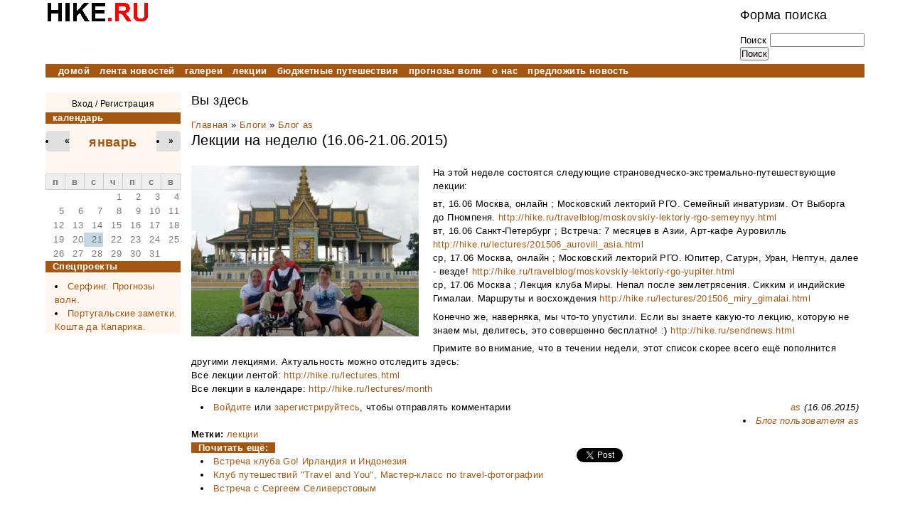

--- FILE ---
content_type: text/html; charset=utf-8
request_url: https://hike.ru/lectures/2015_digest_week25.html
body_size: 30290
content:
<!DOCTYPE html PUBLIC "-//W3C//DTD XHTML+RDFa 1.0//EN"
  "http://www.w3.org/MarkUp/DTD/xhtml-rdfa-1.dtd">
<html xmlns="http://www.w3.org/1999/xhtml" xml:lang="ru" version="XHTML+RDFa 1.0" dir="ltr"
  
  xmlns:content="http://purl.org/rss/1.0/modules/content/"
  xmlns:dc="http://purl.org/dc/terms/"
  xmlns:foaf="http://xmlns.com/foaf/0.1/"
  xmlns:og="http://ogp.me/ns#"
  xmlns:rdfs="http://www.w3.org/2000/01/rdf-schema#"
  xmlns:sioc="http://rdfs.org/sioc/ns#"
  xmlns:sioct="http://rdfs.org/sioc/types#"
  xmlns:skos="http://www.w3.org/2004/02/skos/core#"
  xmlns:xsd="http://www.w3.org/2001/XMLSchema#">

<head profile="http://www.w3.org/1999/xhtml/vocab">
  <meta http-equiv="Content-Type" content="text/html; charset=utf-8" />
<link rel="shortcut icon" href="https://hike.ru/files/favicon.ico" type="image/vnd.microsoft.icon" />
<meta name="description" content="На этой неделе состоятся следующие страноведческо-экстремально-путешествующие лекции: вт, 16.06 Москва, онлайн ; Московский лекторий РГО. Семейный инватуризм. От Выборга до Пномпеня. http://hike.ru/travelblog/moskovskiy-lektoriy-rgo-semeynyy.html вт, 16.06 Санкт-Петербург ; Встреча: 7 месяцев в Азии, Арт-кафе Ауровилль http://hike.ru/lectures/201506_aurovill_asia.html ср," />
<meta name="generator" content="Drupal 7 (https://www.drupal.org)" />
<link rel="canonical" href="https://hike.ru/lectures/2015_digest_week25.html" />
<link rel="shortlink" href="https://hike.ru/node/3871" />
  <title>Лекции на неделю (16.06-21.06.2015) | hike.ru - приключения и путешествия</title>
  <style type="text/css" media="all">
@import url("https://hike.ru/modules/system/system.base.css?sejt13");
@import url("https://hike.ru/modules/system/system.menus.css?sejt13");
@import url("https://hike.ru/modules/system/system.messages.css?sejt13");
@import url("https://hike.ru/modules/system/system.theme.css?sejt13");
</style>
<style type="text/css" media="all">
@import url("https://hike.ru/modules/book/book.css?sejt13");
@import url("https://hike.ru/modules/comment/comment.css?sejt13");
@import url("https://hike.ru/sites/all/modules/date/date_api/date.css?sejt13");
@import url("https://hike.ru/sites/all/modules/date/date_popup/themes/datepicker.1.7.css?sejt13");
@import url("https://hike.ru/sites/all/modules/date/date_repeat_field/date_repeat_field.css?sejt13");
@import url("https://hike.ru/modules/field/theme/field.css?sejt13");
@import url("https://hike.ru/modules/node/node.css?sejt13");
@import url("https://hike.ru/modules/poll/poll.css?sejt13");
@import url("https://hike.ru/modules/search/search.css?sejt13");
@import url("https://hike.ru/modules/user/user.css?sejt13");
@import url("https://hike.ru/sites/all/modules/calendar/css/calendar_multiday.css?sejt13");
@import url("https://hike.ru/sites/all/modules/views/css/views.css?sejt13");
</style>
<style type="text/css" media="all">
@import url("https://hike.ru/sites/all/modules/colorbox/styles/stockholmsyndrome/colorbox_style.css?sejt13");
@import url("https://hike.ru/sites/all/modules/ctools/css/ctools.css?sejt13");
@import url("https://hike.ru/sites/all/modules/vk_openapi/vk_openapi.css?sejt13");
@import url("https://hike.ru/sites/all/modules/date/date_views/css/date_views.css?sejt13");
@import url("https://hike.ru/sites/all/modules/social_buttons/social_buttons.css?sejt13");
@import url("https://hike.ru/sites/all/modules/relevant_content/relevant_content.css?sejt13");
</style>
<style type="text/css" media="all">
@import url("https://hike.ru/sites/all/themes/hike/css/default.css?sejt13");
@import url("https://hike.ru/sites/all/themes/hike/css/layout.css?sejt13");
@import url("https://hike.ru/sites/all/themes/hike/css/style.css?sejt13");
</style>
<style type="text/css" media="print">
@import url("https://hike.ru/sites/all/themes/hike/css/print.css?sejt13");
</style>
  <script type="text/javascript" src="https://hike.ru/files/js/js_yMSKTzBO0KmozyLwajzFOrrt_kto_9mtccAkb0rm7gc.js"></script>
<script type="text/javascript" src="https://hike.ru/files/js/js_BnvUxEJNBm0iNoXR6vI60Bb3NJ84O8qBai462pc7R9k.js"></script>
<script type="text/javascript">
<!--//--><![CDATA[//><!--
jQuery.extend(Drupal.settings, {"basePath":"\/","pathPrefix":"","ajaxPageState":{"theme":"hike","theme_token":"yJxVvKuAfI4x8DOdQNwaQi2IxF9tmCvYHFQXBoepnXc","js":{"misc\/jquery.js":1,"misc\/jquery-extend-3.4.0.js":1,"misc\/jquery-html-prefilter-3.5.0-backport.js":1,"misc\/jquery.once.js":1,"misc\/drupal.js":1,"public:\/\/languages\/ru_OS9kcicp8ofUJpkSz0AWMMXFB4r0VbMCCwp0wrlPjMc.js":1,"sites\/all\/libraries\/colorbox\/jquery.colorbox-min.js":1,"sites\/all\/modules\/colorbox\/js\/colorbox.js":1,"sites\/all\/modules\/colorbox\/styles\/stockholmsyndrome\/colorbox_style.js":1,"sites\/all\/modules\/vk_openapi\/openapi.js":1},"css":{"modules\/system\/system.base.css":1,"modules\/system\/system.menus.css":1,"modules\/system\/system.messages.css":1,"modules\/system\/system.theme.css":1,"modules\/book\/book.css":1,"modules\/comment\/comment.css":1,"sites\/all\/modules\/date\/date_api\/date.css":1,"sites\/all\/modules\/date\/date_popup\/themes\/datepicker.1.7.css":1,"sites\/all\/modules\/date\/date_repeat_field\/date_repeat_field.css":1,"modules\/field\/theme\/field.css":1,"modules\/node\/node.css":1,"modules\/poll\/poll.css":1,"modules\/search\/search.css":1,"modules\/user\/user.css":1,"sites\/all\/modules\/calendar\/css\/calendar_multiday.css":1,"sites\/all\/modules\/views\/css\/views.css":1,"sites\/all\/modules\/colorbox\/styles\/stockholmsyndrome\/colorbox_style.css":1,"sites\/all\/modules\/ctools\/css\/ctools.css":1,"sites\/all\/modules\/vk_openapi\/vk_openapi.css":1,"sites\/all\/modules\/date\/date_views\/css\/date_views.css":1,"sites\/all\/modules\/social_buttons\/social_buttons.css":1,"sites\/all\/modules\/relevant_content\/relevant_content.css":1,"sites\/all\/themes\/hike\/css\/default.css":1,"sites\/all\/themes\/hike\/css\/layout.css":1,"sites\/all\/themes\/hike\/css\/style.css":1,"sites\/all\/themes\/hike\/css\/print.css":1}},"colorbox":{"transition":"fade","speed":"350","opacity":"0.85","slideshow":false,"slideshowAuto":true,"slideshowSpeed":"2500","slideshowStart":"start slideshow","slideshowStop":"stop slideshow","current":"{current} of {total}","previous":"\u00ab \u041d\u0430\u0437\u0430\u0434","next":"\u0414\u0430\u043b\u0435\u0435 \u00bb","close":"\u0417\u0430\u043a\u0440\u044b\u0442\u044c","overlayClose":true,"returnFocus":true,"maxWidth":"100%","maxHeight":"100%","initialWidth":"300","initialHeight":"100","fixed":true,"scrolling":true,"mobiledetect":true,"mobiledevicewidth":"480px","specificPagesDefaultValue":"admin*\nimagebrowser*\nimg_assist*\nimce*\nnode\/add\/*\nnode\/*\/edit\nprint\/*\nprintpdf\/*\nsystem\/ajax\nsystem\/ajax\/*"},"urlIsAjaxTrusted":{"\/lectures\/2015_digest_week25.html":true}});
//--><!]]>
</script>
</head>
<body class="html not-front not-logged-in one-sidebar sidebar-first page-node page-node- page-node-3871 node-type-blog" >
  <div id="skip">
    <a href="#main-menu">Jump to Navigation</a>
  </div>
    <!--
class		.
id			#
-->

<div id="page" class="page with-navigation with-subnav">

  <!-- ______________________ HEADER _______________________ -->

  <div id="header">


	<div class="hikeheader">
		<div class="forsitename">
			<a href="https://hike.ru/" title="HIKE.ru" rel="home" id="site-name">
				<img src="/files/logo_just_hike.ru.png" width="147" height="33" alt="home" border="0">
			</a></div>
		<div id="search" class="forsearchbox">  <div class="region region-search">
    <div id="block-search-form" class="block block-search block-odd clearfix">
  <div class="block-inner">

                		
		<div class="content" >
		  <form action="/lectures/2015_digest_week25.html" method="post" id="search-block-form" accept-charset="UTF-8"><div><div class="container-inline">
      <h2 class="element-invisible">Форма поиска</h2>
    <div class="form-item form-type-textfield form-item-search-block-form">
  <label class="element-invisible" for="edit-search-block-form--2">Поиск </label>
 <input title="Введите ключевые слова для поиска." type="text" id="edit-search-block-form--2" name="search_block_form" value="" size="15" maxlength="128" class="form-text" />
</div>
<div class="form-actions form-wrapper" id="edit-actions"><input type="submit" id="edit-submit" name="op" value="Поиск" class="form-submit" /></div><input type="hidden" name="form_build_id" value="form-wZ2S900GEzjqGcyNfV1deOyCeMY6pxS3EsakP_uL5CA" />
<input type="hidden" name="form_id" value="search_block_form" />
</div>
</div></form>		</div>

  </div>
</div> <!-- /block-inner /block -->  </div>
</div>
	</div>
	

      <div id="header-region">
              </div>

  </div> <!-- /header -->

<!-- Верхняя горизонтальная навигашка -->
      <div id="navigation" class="menu">
      <ul id="primary" class="links clearfix main-menu"><li class="menu-915 first"><a href="/" title="">домой</a></li>
<li class="menu-3015"><a href="/travelnews/lenta.html" title="">лента новостей</a></li>
<li class="menu-927"><a href="/gal.html">галереи</a></li>
<li class="menu-930"><a href="/lectures.html" title="В помощь туристу: лекции, встречи, кинопоказы, мастер-классы">лекции</a></li>
<li class="menu-3021"><a href="/lowcost_travel" title="">бюджетные путешествия</a></li>
<li class="menu-978"><a href="/surfing/wforecast.html" title="">прогнозы волн</a></li>
<li class="menu-916"><a href="/contacts.html">о нас</a></li>
<li class="menu-2092 last"><a href="/sendnews.html" title="Предложите новость для публикации на сайте.">предложить новость</a></li>
</ul>
      </div>
<!--  / Верхняя горизонтальная навигашка -->

<!-- Левая колонка  -->
      <div id="sidebar-first" class="column sidebar first">
        <div id="sidebar-first-inner" class="inner">
            <div class="region region-sidebar-first">
    <div id="block-block-4" class="block block-block block-even clearfix">
  <div class="block-inner">

                		
		<div class="content" >
		  <p></p><div class="loginblock"><a href="/user" rel="nofollow">Вход</a> / <a href="/user/register" rel="nofollow">Регистрация</a></div>
		</div>

  </div>
</div> <!-- /block-inner /block --><div id="block-views-newcal-block_1" class="block block-views block-odd clearfix">
  <div class="block-inner">

                <h2 class="block-title">календарь</h2>
          		
		<div class="content" >
		  <div class="view view-newcal view-id-newcal view-display-id-block_1 view-dom-id-8d5a4a944dce10e5c567ccd619a6fdf7">
            <div class="view-header">
      <div class="date-nav-wrapper clearfix">
  <div class="date-nav item-list">
    <div class="date-heading">
      <h3><a href="https://hike.ru/calendar/travelevents/month/2026-01" title="Посмотреть полную страницу месяца">январь</a></h3>
    </div>
    <ul class="pager">
          <li class="date-prev">
        <a href="https://hike.ru/lectures/2015_digest_week25.html?mini=2025-12" title="Перейти к предыдущему месяцу" rel="nofollow">&laquo;</a>      </li>
              <li class="date-next">
        <a href="https://hike.ru/lectures/2015_digest_week25.html?mini=2026-02" title="Перейти к следующему месяцу" rel="nofollow">&raquo;</a>      </li>
        </ul>
  </div>
</div>
    </div>
  
  
  
      <div class="view-content">
      <div class="calendar-calendar"><div class="month-view">
<table class="mini">
  <thead>
    <tr>
              <th class="days mon">
          п        </th>
              <th class="days tue">
          в        </th>
              <th class="days wed">
          с        </th>
              <th class="days thu">
          ч        </th>
              <th class="days fri">
          п        </th>
              <th class="days sat">
          с        </th>
              <th class="days sun">
          в        </th>
          </tr>
  </thead>
  <tbody>
          <tr>
                  <td id="newcal-2025-12-29" class="mon mini empty">
            <div class="calendar-empty">&nbsp;</div>
          </td>
                  <td id="newcal-2025-12-30" class="tue mini empty">
            <div class="calendar-empty">&nbsp;</div>
          </td>
                  <td id="newcal-2025-12-31" class="wed mini empty">
            <div class="calendar-empty">&nbsp;</div>
          </td>
                  <td id="newcal-2026-01-01" class="thu mini past has-no-events">
            <div class="month mini-day-off"> 1 </div>
<div class="calendar-empty">&nbsp;</div>
          </td>
                  <td id="newcal-2026-01-02" class="fri mini past has-no-events">
            <div class="month mini-day-off"> 2 </div>
<div class="calendar-empty">&nbsp;</div>
          </td>
                  <td id="newcal-2026-01-03" class="sat mini past has-no-events">
            <div class="month mini-day-off"> 3 </div>
<div class="calendar-empty">&nbsp;</div>
          </td>
                  <td id="newcal-2026-01-04" class="sun mini past has-no-events">
            <div class="month mini-day-off"> 4 </div>
<div class="calendar-empty">&nbsp;</div>
          </td>
              </tr>
          <tr>
                  <td id="newcal-2026-01-05" class="mon mini past has-no-events">
            <div class="month mini-day-off"> 5 </div>
<div class="calendar-empty">&nbsp;</div>
          </td>
                  <td id="newcal-2026-01-06" class="tue mini past has-no-events">
            <div class="month mini-day-off"> 6 </div>
<div class="calendar-empty">&nbsp;</div>
          </td>
                  <td id="newcal-2026-01-07" class="wed mini past has-no-events">
            <div class="month mini-day-off"> 7 </div>
<div class="calendar-empty">&nbsp;</div>
          </td>
                  <td id="newcal-2026-01-08" class="thu mini past has-no-events">
            <div class="month mini-day-off"> 8 </div>
<div class="calendar-empty">&nbsp;</div>
          </td>
                  <td id="newcal-2026-01-09" class="fri mini past has-no-events">
            <div class="month mini-day-off"> 9 </div>
<div class="calendar-empty">&nbsp;</div>
          </td>
                  <td id="newcal-2026-01-10" class="sat mini past has-no-events">
            <div class="month mini-day-off"> 10 </div>
<div class="calendar-empty">&nbsp;</div>
          </td>
                  <td id="newcal-2026-01-11" class="sun mini past has-no-events">
            <div class="month mini-day-off"> 11 </div>
<div class="calendar-empty">&nbsp;</div>
          </td>
              </tr>
          <tr>
                  <td id="newcal-2026-01-12" class="mon mini past has-no-events">
            <div class="month mini-day-off"> 12 </div>
<div class="calendar-empty">&nbsp;</div>
          </td>
                  <td id="newcal-2026-01-13" class="tue mini past has-no-events">
            <div class="month mini-day-off"> 13 </div>
<div class="calendar-empty">&nbsp;</div>
          </td>
                  <td id="newcal-2026-01-14" class="wed mini past has-no-events">
            <div class="month mini-day-off"> 14 </div>
<div class="calendar-empty">&nbsp;</div>
          </td>
                  <td id="newcal-2026-01-15" class="thu mini past has-no-events">
            <div class="month mini-day-off"> 15 </div>
<div class="calendar-empty">&nbsp;</div>
          </td>
                  <td id="newcal-2026-01-16" class="fri mini past has-no-events">
            <div class="month mini-day-off"> 16 </div>
<div class="calendar-empty">&nbsp;</div>
          </td>
                  <td id="newcal-2026-01-17" class="sat mini past has-no-events">
            <div class="month mini-day-off"> 17 </div>
<div class="calendar-empty">&nbsp;</div>
          </td>
                  <td id="newcal-2026-01-18" class="sun mini past has-no-events">
            <div class="month mini-day-off"> 18 </div>
<div class="calendar-empty">&nbsp;</div>
          </td>
              </tr>
          <tr>
                  <td id="newcal-2026-01-19" class="mon mini past has-no-events">
            <div class="month mini-day-off"> 19 </div>
<div class="calendar-empty">&nbsp;</div>
          </td>
                  <td id="newcal-2026-01-20" class="tue mini past has-no-events">
            <div class="month mini-day-off"> 20 </div>
<div class="calendar-empty">&nbsp;</div>
          </td>
                  <td id="newcal-2026-01-21" class="wed mini today has-no-events">
            <div class="month mini-day-off"> 21 </div>
<div class="calendar-empty">&nbsp;</div>
          </td>
                  <td id="newcal-2026-01-22" class="thu mini future has-no-events">
            <div class="month mini-day-off"> 22 </div>
<div class="calendar-empty">&nbsp;</div>
          </td>
                  <td id="newcal-2026-01-23" class="fri mini future has-no-events">
            <div class="month mini-day-off"> 23 </div>
<div class="calendar-empty">&nbsp;</div>
          </td>
                  <td id="newcal-2026-01-24" class="sat mini future has-no-events">
            <div class="month mini-day-off"> 24 </div>
<div class="calendar-empty">&nbsp;</div>
          </td>
                  <td id="newcal-2026-01-25" class="sun mini future has-no-events">
            <div class="month mini-day-off"> 25 </div>
<div class="calendar-empty">&nbsp;</div>
          </td>
              </tr>
          <tr>
                  <td id="newcal-2026-01-26" class="mon mini future has-no-events">
            <div class="month mini-day-off"> 26 </div>
<div class="calendar-empty">&nbsp;</div>
          </td>
                  <td id="newcal-2026-01-27" class="tue mini future has-no-events">
            <div class="month mini-day-off"> 27 </div>
<div class="calendar-empty">&nbsp;</div>
          </td>
                  <td id="newcal-2026-01-28" class="wed mini future has-no-events">
            <div class="month mini-day-off"> 28 </div>
<div class="calendar-empty">&nbsp;</div>
          </td>
                  <td id="newcal-2026-01-29" class="thu mini future has-no-events">
            <div class="month mini-day-off"> 29 </div>
<div class="calendar-empty">&nbsp;</div>
          </td>
                  <td id="newcal-2026-01-30" class="fri mini future has-no-events">
            <div class="month mini-day-off"> 30 </div>
<div class="calendar-empty">&nbsp;</div>
          </td>
                  <td id="newcal-2026-01-31" class="sat mini future has-no-events">
            <div class="month mini-day-off"> 31 </div>
<div class="calendar-empty">&nbsp;</div>
          </td>
                  <td id="newcal-2026-02-01" class="sun mini empty">
            <div class="calendar-empty">&nbsp;</div>
          </td>
              </tr>
      </tbody>
</table>
</div></div>
    </div>
  
  
  
  
  
  
</div>		</div>

  </div>
</div> <!-- /block-inner /block --><div id="block-block-13" class="block block-block block-even clearfix">
  <div class="block-inner">

                <h2 class="block-title">Спецпроекты</h2>
          		
		<div class="content" >
		  <ul>
<!--li><a href="/lectures.html">Лекции, встречи, кинопоказы, мастер-классы</a></li--><li><a href="/surfing/wforecast.html">Серфинг. Прогнозы волн.</a></li>
<!--li><a href="/folklorny_kollektiv_lad.html">ЛАДная поляна</a></li--><li><a href="/portugalia/costa_da_caparica/">Португальские заметки. Кошта да Капарика.</a></li>
</ul>
		</div>

  </div>
</div> <!-- /block-inner /block -->  </div>
        </div>
      </div>
<!-- / Левая колонка  -->



  <div id="main" class="clearfix">

    <div id="content">
      <div id="content-inner" class="inner column center">


          <div id="content-header">




		            <h2 class="element-invisible">Вы здесь</h2><div class="breadcrumb"><a href="/">Главная</a> » <a href="/blog">Блоги</a> » <a href="/travelerblog/as">Блог as</a></div>
            
                          <h1 class="title">Лекции на неделю (16.06-21.06.2015)</h1>
            
                        
                          <div class="tabs"></div>
            
                        
          </div> <!-- /#content-header -->
                <div id="content-area">
            <div class="region region-content">
    <div id="block-system-main" class="block block-system block-odd clearfix">
  <div class="block-inner">

                		
		<div class="content" >
		  

<div class="field field-name-field-main-img field-type-image field-label-hidden"><div class="field-items"><div class="field-item even"><img typeof="foaf:Image" src="https://hike.ru/files/styles/320x240/public/hiketravel/planet-accessible-promo-cambodia_1_01.jpg?itok=u6MF5rrZ" width="320" height="240" alt="" /></div></div></div><h4></h4><div class="field field-name-body field-type-text-with-summary field-label-hidden"><div class="field-items"><div class="field-item even" property="content:encoded"><p>На этой неделе состоятся следующие страноведческо-экстремально-путешествующие лекции:</p>
<p>вт, 16.06 Москва, онлайн ; Московский лекторий РГО. Семейный инватуризм. От Выборга до Пномпеня. <a href="http://hike.ru/travelblog/moskovskiy-lektoriy-rgo-semeynyy.html" rel="nofollow">http://hike.ru/travelblog/moskovskiy-lektoriy-rgo-semeynyy.html</a><br />
вт, 16.06 Санкт-Петербург ; Встреча: 7 месяцев в Азии, Арт-кафе Ауровилль <a href="http://hike.ru/lectures/201506_aurovill_asia.html" rel="nofollow">http://hike.ru/lectures/201506_aurovill_asia.html</a><br />
ср, 17.06 Москва, онлайн ; Московский лекторий РГО. Юпитер, Сатурн, Уран, Нептун, далее - везде! <a href="http://hike.ru/travelblog/moskovskiy-lektoriy-rgo-yupiter.html" rel="nofollow">http://hike.ru/travelblog/moskovskiy-lektoriy-rgo-yupiter.html</a><br />
ср, 17.06 Москва ; Лекция клуба Миры. Непал после землетрясения. Сикким и индийские Гималаи. Маршруты и восхождения <a href="http://hike.ru/lectures/201506_miry_gimalai.html" rel="nofollow">http://hike.ru/lectures/201506_miry_gimalai.html</a></p>
<p>Конечно же, наверняка, мы что-то упустили. Если вы знаете какую-то лекцию, которую не знаем мы, делитесь, это совершенно бесплатно! :) <a href="http://hike.ru/sendnews.html" rel="nofollow">http://hike.ru/sendnews.html</a></p>
<p>Примите во внимание, что в течении недели, этот список скорее всего ещё пополнится другими лекциями. Актуальность можно отследить здесь:<br />
Все лекции лентой: <a href="http://hike.ru/lectures.html" rel="nofollow">http://hike.ru/lectures.html</a><br />
Все лекции в календаре: <a href="http://hike.ru/lectures/month" rel="nofollow">http://hike.ru/lectures/month</a>
</p>
</div></div></div><div class="node-signature"><span rel="sioc:has_creator"><a href="/traveler/as" title="Информация о пользователе." class="username" xml:lang="" about="/traveler/as" typeof="sioc:UserAccount" property="foaf:name" datatype="">as</a></span> (16.06.2015)<br /><ul class="links inline"><li class="blog_usernames_blog first last"><a href="/travelerblog/as" title="Читать последние записи в блоге as.">Блог пользователя as</a></li>
</ul></div><class="links"><ul class="links inline"><li class="comment_forbidden first last"><span><a href="/user/login?destination=comment/reply/3871%23comment-form">Войдите</a> или <a href="/user/register?destination=comment/reply/3871%23comment-form">зарегистрируйтесь</a>, чтобы отправлять комментарии</span></li>
</ul></div><div class="mytags"><strong>Метки: </strong>              <a href="/metki/lekcii" typeof="skos:Concept" property="rdfs:label skos:prefLabel" datatype="">лекции</a>          </div><div class="block4relatedandsocial"><div class="mysocial"><div class="field field-name-field-social-buttons field-type-social-buttons field-label-hidden"><div class="field-items"><div class="field-item even"><div class="social-buttons"><span class="social-button"><!-- Put this script tag to the <head> of your page -->
<script type="text/javascript" src="//vk.com/js/api/openapi.js?75"></script>

<script type="text/javascript">
  VK.init({apiId: 3016931, onlyWidgets: true});
</script>

<!-- Put this div tag to the place, where the Like block will be -->
<div id="vk_like"></div>
<script type="text/javascript">
VK.Widgets.Like("vk_like", {type: "button", height: 18});
</script></span><span class="social-button"><div id="fb-root"></div><script> (function(d, s, id) { var js, fjs = d.getElementsByTagName(s)[0]; if (d.getElementById(id)) return; js = d.createElement(s); js.id = id; js.src = "//connect.facebook.net/en_US/all.js#xfbml=1"; fjs.parentNode.insertBefore(js, fjs);}(document, "script", "facebook-jssdk"));</script> <div class="fb-like" data-send="false" data-layout="button_count" data-width="1" data-show-faces="false"></div></span><span class="social-button"><div class="g-plusone" data-size="medium"></div><script>(function() {var po = document.createElement("script"); po.type = "text/javascript"; po.async = true;po.src = "https://apis.google.com/js/plusone.js";var s = document.getElementsByTagName("script")[0]; s.parentNode.insertBefore(po, s);})();</script></span><span class="social-button"><a href="https://twitter.com/share" class="twitter-share-button">Tweet</a><script>!function(d,s,id){var js,fjs=d.getElementsByTagName(s)[0];if(!d.getElementById(id)){js=d.createElement(s);js.id=id;js.src="//platform.twitter.com/widgets.js";fjs.parentNode.insertBefore(js,fjs);}}(document,"script","twitter-wjs");</script></span></div></div></div></div></div><div class="related"><div class="field-rc-label">Почитать ещё:</div><ul><li><a href="/lectures/201706_tay_ii.html">Встреча клуба Go! Ирландия и Индонезия</a></li><li><a href="/lectures/201706_tay_travelphoto.html">Клуб путешествий &quot;Travel and You&quot;, Мастер-класс по travel-фотографии</a></li><li><a href="/lectures/201705_pik_silvestrov.html">Встреча с Сергеем Селиверстовым</a></li></ul></div>

<script async src="//pagead2.googlesyndication.com/pagead/js/adsbygoogle.js"></script>
<!-- hike_flat_728x90 -->
<ins class="adsbygoogle"
     style="display:inline-block;width:728px;height:90px"
     data-ad-client="ca-pub-8743120465851779"
     data-ad-slot="5855591643"></ins>
<script>
(adsbygoogle = window.adsbygoogle || []).push({});
</script>

		
		<hr />

		


		</div>

  </div>
</div> <!-- /block-inner /block -->  </div>
        </div>
        
 

      </div>
    </div>
    
<!-- Правая колонка -->
 	<!-- /Правая колонка -->
    

  </div> <!-- /main -->

  <!-- ______________________ FOOTER _______________________ -->

      <div id="footer">
        <div class="region region-footer">
    <div id="block-block-1" class="block block-block block-even clearfix">
  <div class="block-inner">

                		
		<div class="content" >
		  <div align="center">| <a href="/contacts.html">контакты</a> | <a href="/reklama.html">реклама на сайте</a> | <a href="/partnership.html">партнерство и сотрудничество</a> |<br />
| <a href="/rssfeed.xml">подписка RSS</a> | <a href="http://www.facebook.com/pages/hikeru/132649293565927" target="_blank">мы в facebook</a> | <a href="https://vk.com/hikeru" target="_blank">мы вКонтакте</a> | <a href="https://twitter.com/hike_ru" target="_blank">мы в Твиттере</a> | <a href="http://www.youtube.com/channel/UCtEEq4P2tnZpyeetgUSGPxw" target="_blank">мы на Youtube</a> | <a href="https://commons.wikimedia.org/wiki/Special:ListFiles/Hike.ru" target="_blank">наши работы на Викискладе</a> |</div><br />
<!-- 1ea012450fd1c6b4 -->

<em>&copy; Hike.ru 2001-2021</em><br /><br />

		</div>

  </div>
</div> <!-- /block-inner /block -->  </div>
    </div> <!-- /footer -->
  
</div> <!-- /page -->
    <div class="region region-page-bottom">
    <div id="vk_api_transport"></div>
<script type="text/javascript">
(function ($) {
  Drupal.behaviors.vkLogin = {
    attach: function (context, settings) {
      window.vkAsyncInit = function() {
        VK.init({
          apiId: 3016931,
          nameTransportPath: "/vk/xd_receiver",
          status: true
        });
        
        $('.vk_login').each(
          function(i) {
            elid = $(this).attr('id');
            VK.UI.button(elid);
            el = document.getElementById(elid);
          }
        );
        
        $('.vk_login tr td:nth-child(2) div div').html('Войти');
        $('.vk_login tr td:nth-child(4) div div').html('Контакте');
      };
    
      (function() {
         var el = document.createElement("script");
         el.type = "text/javascript";
         el.charset = "windows-1251";
         el.src = "http://vkontakte.ru/js/api/openapi.js";
         el.async = true;
         document.getElementById("vk_api_transport").appendChild(el);
      }());
    }
  };

})(jQuery);
</script>  </div>
</body>
</html>


--- FILE ---
content_type: text/html; charset=utf-8
request_url: https://accounts.google.com/o/oauth2/postmessageRelay?parent=https%3A%2F%2Fhike.ru&jsh=m%3B%2F_%2Fscs%2Fabc-static%2F_%2Fjs%2Fk%3Dgapi.lb.en.2kN9-TZiXrM.O%2Fd%3D1%2Frs%3DAHpOoo_B4hu0FeWRuWHfxnZ3V0WubwN7Qw%2Fm%3D__features__
body_size: 161
content:
<!DOCTYPE html><html><head><title></title><meta http-equiv="content-type" content="text/html; charset=utf-8"><meta http-equiv="X-UA-Compatible" content="IE=edge"><meta name="viewport" content="width=device-width, initial-scale=1, minimum-scale=1, maximum-scale=1, user-scalable=0"><script src='https://ssl.gstatic.com/accounts/o/2580342461-postmessagerelay.js' nonce="zrxefM7X_wITCsAiiftZzw"></script></head><body><script type="text/javascript" src="https://apis.google.com/js/rpc:shindig_random.js?onload=init" nonce="zrxefM7X_wITCsAiiftZzw"></script></body></html>

--- FILE ---
content_type: text/html; charset=utf-8
request_url: https://www.google.com/recaptcha/api2/aframe
body_size: 269
content:
<!DOCTYPE HTML><html><head><meta http-equiv="content-type" content="text/html; charset=UTF-8"></head><body><script nonce="d6CVUJ5qEOOfJV3Z7820RQ">/** Anti-fraud and anti-abuse applications only. See google.com/recaptcha */ try{var clients={'sodar':'https://pagead2.googlesyndication.com/pagead/sodar?'};window.addEventListener("message",function(a){try{if(a.source===window.parent){var b=JSON.parse(a.data);var c=clients[b['id']];if(c){var d=document.createElement('img');d.src=c+b['params']+'&rc='+(localStorage.getItem("rc::a")?sessionStorage.getItem("rc::b"):"");window.document.body.appendChild(d);sessionStorage.setItem("rc::e",parseInt(sessionStorage.getItem("rc::e")||0)+1);localStorage.setItem("rc::h",'1768991825494');}}}catch(b){}});window.parent.postMessage("_grecaptcha_ready", "*");}catch(b){}</script></body></html>

--- FILE ---
content_type: text/css
request_url: https://hike.ru/sites/all/themes/hike/css/layout.css?sejt13
body_size: 1570
content:
#page {
  width: 90%;
  margin: 0 auto;
}

#content {
  float: left;
  width: 100%;
  margin-right: -100%;
  padding: 0;
  margin-left: 15px;
}

.sidebar {
  float: left;
}

#sidebar-second {
  float: right;
}

#footer {
  float: none;
  clear: both;
}

#header,
#footer,
.mission,
.breadcrumb,
.node {
  clear: both;
}


.two-sidebars .center,
.sidebar-first .center {
  margin-left: 190px;
}

#sidebar-first {
  width: 190px;
  margin-right: -190px;
}

.two-sidebars .center,
.sidebar-second .center {
  margin-right: 200px;
}

#sidebar-second {
  width: 200px;
}

.inner {
  padding: 0;
}

#navigation {
  float: left;
  margin-left: 0;
  margin-right: -100%;
  padding: 0;
  width: 100%;
}


.with-navigation #content,
.with-navigation .sidebar {
  margin-top: 40px;
}


#page {
  width: 90%;
  min-width: 910px;
  max-width: 1300px;
  margin: 0 auto;
}


#content {
  float: left;
  width: 98%;
  margin-right: -100%;
  padding: 0;
}


.sidebar {
  float: left;
}


#sidebar-second {
  float: right;
}


#footer {
  float: none;
  clear: both;
}

#header,
#footer,
.mission,
.breadcrumb,
.node {
  clear: both;
}

.two-sidebars .center,
.sidebar-first .center {
  margin-left: 190px;
}

#sidebar-first {
  width: 190px;
  margin-right: -190px;
}

.two-sidebars .center,
.sidebar-second .center {
  margin-right: 200px;
}

#sidebar-second {
  width: 200px;
}

.inner {
  padding: 0;
}


#navigation {
  float: left;
  margin-left: 0;
  margin-right: -100%;
  padding: 0;
  width: 100%;
}

.with-navigation #content,
.with-navigation .sidebar {
  margin-top: 40px;
}


--- FILE ---
content_type: text/css
request_url: https://hike.ru/sites/all/themes/hike/css/style.css?sejt13
body_size: 8405
content:
body {
	background-color: #ffffff;
	margin: 0;
	font: 13px/1.5em "Helvetica Neue", helvetica, Arial, sans-serif;
	letter-spacing: 0.03em;
}


a:link, a:visited {
  color: #a55711;
  text-decoration: none;
}

a:hover, a:active {
	color: #a55711;
  text-decoration: underline;
}

#site-name {
  font-size: 2.5em;
  line-height: 1.3em;
  font-weight: bold;
  padding: 0 0 0 0 em;
  margin: 0;
  color: #000;
  text-decoration: none;
  letter-spacing: 0px;
}

h1, h2, h3, h4, h5, h6 {
  line-height: 1.3em;
}

h1 {
  font-size: 1.5em;
  font-weight: 300;
  padding: 0 0 0.5em;
  margin: 0;
}

h2 {
  font-size: 1.4em;
  font-weight: 300;
  margin-bottom: 0.75em;
}


h3 {
  font-size: 1.3em;
  margin-bottom: 1em;
}

h4 {
  font-size: 1.2em;
  margin-bottom: 0.8em;
}

h5 {
  font-size: 1.1em;
  font-weight: 600;
  margin-bottom: 0;
}

h6 {
  font-size: 1em;
  font-weight: bold;
}

li {
	list-style-position: inside;
	}

p {
  margin: 0.5em 0 0.5em 0;
}

ul, ol {
  margin-left: 0;
  padding-left: 1em;
}

table {
  width: 99%;
}

tr.even td,
tr.odd td {
  padding: 10px 5px;
}

tr.odd {
  background-color: white;
}

pre, code, tt {
  font: 1em "andale mono", "lucida console", monospace;
  line-height: 1.5;
}

pre {
  background-color: #efefef;
  display: block;
  padding: 5px;
  margin: 5px 0;
  border: 1px solid #aaaaaa;
}

ul {
  list-style-type: disc;
}

ul ul {
  list-style-type: circle;
}

ul ul ul {
  list-style-type: square;
}

ul ul ul ul {
  list-style-type: circle;
}


ol {
  list-style-type: decimal;
}

ol ol {
  list-style-type: lower-alpha;
}

ol ol ol {
  list-style-type: decimal;
}

abbr {
  border-bottom: 1px dotted #666666;
  cursor: help;
  white-space: nowrap;
}

#edit-title {
  font-size: 24px;
  width: 99%;
}

#system-themes-form img {
  width: 100px;
}

.form-item .description {
  font-style: italic;
  line-height: 1.2em;
  font-size: 0.8em;
  margin-top: 5px;
  color: #777777;
}

#edit-delete {
  color: #cc0000;
}

div.messages {
  padding: 9px;
  margin: 1em 0;
  color: #003366;
  background: #bbddff;
  border: 1px solid #aaccee;
}


div.warning {
  color: #884400;
  background: #ffee66;
  border-color: #eedd55;
}

div.error {
  color: white;
  background: #ee6633;
  border-color: #dd5522;
}


div.status {
  color: #336600;
  background: #ccff88;
  border-color: #bbee77;
}


#header {
  background: #ffffff;
}

#footer {
  background: #a55711;
  color: #fff;
  text-align: right;
  padding-right: 20px;
  padding-top: 10px;
}

#footer a:link, #footer a:visited, #footer a:active{
  color: #fff;
  text-decoration: underline;
}

#footer a:hover {
  color: #fff;
  text-decoration: none;
}


#sidebar-first {
	background: #fff7ef;
}

#sidebar-second {
	background: #fff7ef;
}

#navigation {
  background: #a55711;
}

ul#primary li {
  border: none;
  padding: 0 5px;
  margin: 0px;
  list-style-type: none;
  display: inline-block;
  background: #a55711;
}

ul#primary li a {
  color: #fff;
  /* font-variant: small-caps; */
  font-weight: bold;
}

.block-title {
	background: #a55711;
	color: #fff;
	font-size: 1em;
	font-weight: 900;
	padding-left: 10px;
	}

.articles-block {
	display: block;
	float: left;
	width: 90%;
	padding-left: 5px;
	padding-bottom: 15px;
	//margin-left: 15px;
	}
	
.half_of_articles-block {
	display: inline-block;
	vertical-align: top;
	width: 50%;
	}
	
.block_more_link {
	display: inline-block;
	float: right;
	vertical-align: bottom;
	padding-right: 10px;
	text-decoration: underline;
	}

.block_more_link a {
	font-style: italic;
	color: #000;
	}
	
/*.articles-block hr {
	color: #a55711;
	border-color: 0px;
	height: 1px;
	width: 100%;
	} */
	
	
.title_of_articles-block {
	background: #a55711;
	padding-left: 50px;
	padding-right: 15px;
	text-align: left;
	width: 93%;
	background: #a55711; /* Для старых браузров */
    background: -moz-linear-gradient(left, #a55711, #ffffff); /* Firefox 3.6+ */
    /* Chrome 1-9, Safari 4-5 */
    /*background: -webkit-gradient(linear, left top, left bottom, 
                color-stop(0%,#a55711), color-stop(100%,#ffffff));
    /* Chrome 10+, Safari 5.1+ */
    background: -webkit-linear-gradient(left, #a55711, #ffffff);
    background: -o-linear-gradient(left, #a55711, #ffffff); /* Opera 11.10+ */
    background: -ms-linear-gradient(left, #a55711, #ffffff); /* IE10 */
    background: linear-gradient(left, #a55711, #ffffff); /* CSS3 */ 
	}
	
.title_of_articles-block h2, .title_of_articles-block a {
	color: #f7fff8;
	font-size: 1.1em;
	font-weight: 900;
	font-variant: small-caps;
	text-decoration: none;
	}
	
.first-article {
	padding-right: 5px;
	margin-top: 1px;
	margin-right: 5px;
	display: inline-block;
	float: left;
	// background: #eee;
	color: #000;
	line-height: 1em;
	}
	
.articles-block .first-article {
	width: 250px;
	margin-bottom: 3px;
	}
	
.half_of_articles-block .first-article {
	width: 205px;
	margin-bottom: 15px;
	}
	
.first-article a  {
	font-size: 0.9em;
	color: #000;
	text-decoration: underline;
	}
	



.links_to_articles a:link, .links_to_articles a:visited {
	color: #000;
	text-decoration: underline;
	}
	

.links_to_articles a:hover, .links_to_articles a:active {
	color: #000;
	text-decoration: none;
}
	
	
.field-type-image .field-items .field-item {
	display: inline-block;
	float: left;
	margin-right: 20px;
	margin-bottom: 5px;
	}

.field-items .field-item, {
	text-align: justify;	
	}

	
.node-signature {
	text-align: right;
	font-style: italic;
	float: right;
	clear: both;
	}
	
.mytags {
	text-align: left;
	clear: both;
	}
	
.teaserslist {
	display: inline-block;
	width: 100%;
	}
	
#edit-title {
	  font-size: 1.2em;
	}

.date-heading {
	padding-bottom: 0px;
	margin-bottom: 0px;
	}
	
.date-heading h3, .date-heading h3 a {
		font-size: 0.8em;
		margin: 0px;
		padding: 0px;
	}
	
.view-content .item-list ul li {
		margin-left: 5px;
	}
	
.views-field {
	display: inline;
	}
	
.date-display-single, .date-display-start, .date-display-end, .mylinksinblock {
		font-size: 0.8em;
		margin-left: 9px;
		margin-bottom: 0px;
		margin-top: 0px;
	}
	
.hikeheader {
		display: inline-block;
		width: 100%;
	}
	
.forsearchbox {
		display: inline-block;
		float: right;
		margin-top: 10px;
		//text-align: right;
		//right: 5px;
	}

.forsitename {
		display: inline-block;
		float: left;
	}

	
.loginblock {
		text-align: center;
		margin-bottom: 3px;
		font-size: 0.9em;
	}
	
.loginblock a {
		color: #000;
	}
	
.comment-commenter-info {
	font-size: 0.8em;
	background-color: #fff7ef;
	}
	
h5.title {
	margin-top: 5px;
	font-weight: bold;
	}
	
.new {
	font-weight: 900;
	color: #fff;
	background-color: #f00;
	margin-right: 10px;	
	}

.related {
	background-color: #fff7ef;
	padding: 0px;
	margin: 0px;
	margin-top: 10px;
	margin-bottom: 10px;
	margin-right: 20px;
	display: inline;
	width: 45%;
}
	
.mysocial{
	padding: 0px;
	margin: 0px;
	margin-top: 10px;
	margin-bottom: 10px;
	display: inline;
	width: 45%;
	float: right;
}
.block4relatedandsocial {
	display: inline;
	clear: both;
	width: 100%;
	}

.mysocial #vk_like{
	float:left;
}

.mysocial .fb-like{
	float:left;
}

.mysocial .g-plusone{
	float:left;
}

.field-rc-label {
	background-color: #a55711; 
	color: #fff;
	font-size: 1em;
	font-weight: 900;
	padding-left: 10px;
	padding-right: 10px;
	display: inline;
	}

.comment-add {
	font-weight: bold;
	}
	
.not-logged-in .filter-wrapper  {
    display: none;
}

.view-header .teaser-title {
		display: none;
	}

.teaser-em-date {
	font-size: 0.9em;	
	font-style: italic;
	}

.urllike {
  color: #a55711;
  text-decoration: none;
  display: inline;
}

.smallerone li {
        font-size: 0.9em;
	line-height: 1.2em;
}

.wlev0 { color: #999; }
.wlev1 { color: #000; }
.wlev2 { color: #000; font-weight: bold; }
.wlev3 { color: #f00; font-weight: bold; }

.tttable {display: table; border-spacing: 0; padding: 0 2px; margin: 0 2px;}
.ttheader {display: table-row; height: 1px; width:50%; padding: 0 2px; background: #a55711; color: #fff; }
.ttheader h4 {display:inline; padding: 0 2px; margin: 0 2px; }
.ttheader p, .ttheader h5 {padding: 0 2px; margin: 0 2px; }
.ttrow {display: table-row; padding: 0 2px; margin: 0 15px; }
.nowrp {max-width: 120px; }
.ttcell {display: table-cell; border: 0; padding: 0 10px; margin: 0 10px; background: #fff7ef; max-wwidth: 70px; white-space: nowrap; }
.nowrp {max-width: 120px; }

.ttrow h4 {
  color: #A55711;
  font-size: 1.3em;
  font-weight: 600;
  padding: 1em;
  margin: 0;
}

